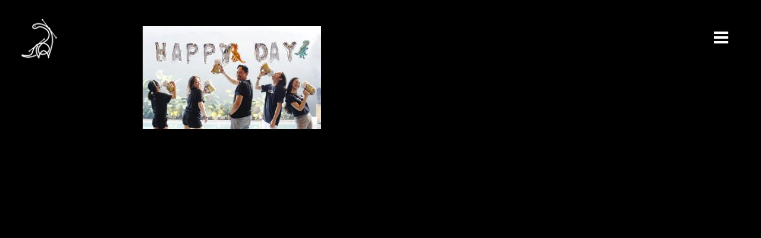

--- FILE ---
content_type: text/html; charset=UTF-8
request_url: https://designosaurgraphics.com/twenty-cheers/happy-day-02-colored/
body_size: 10771
content:
<!DOCTYPE html>
<html dir="ltr" lang="en-US" prefix="og: https://ogp.me/ns#">
<head>
	<meta charset="UTF-8"/>
	
	<link rel="profile" href="http://gmpg.org/xfn/11"/>
		
				<meta name=viewport content="width=device-width,initial-scale=1,user-scalable=no">
			
	<title>HAPPY-DAY-02-COLORED » Designosaur Graphics</title>
	<style>img:is([sizes="auto" i], [sizes^="auto," i]) { contain-intrinsic-size: 3000px 1500px }</style>
	
		<!-- All in One SEO 4.9.0 - aioseo.com -->
	<meta name="robots" content="max-image-preview:large" />
	<meta name="p:domain_verify" content="014406fa4d77016ccfc8bc37bd6646bd" />
	<link rel="canonical" href="https://designosaurgraphics.com/twenty-cheers/happy-day-02-colored/" />
	<meta name="generator" content="All in One SEO (AIOSEO) 4.9.0" />
		<meta property="og:locale" content="en_US" />
		<meta property="og:site_name" content="Designosaur Graphics » Always Evolving. Always Creative." />
		<meta property="og:type" content="article" />
		<meta property="og:title" content="HAPPY-DAY-02-COLORED » Designosaur Graphics" />
		<meta property="og:url" content="https://designosaurgraphics.com/twenty-cheers/happy-day-02-colored/" />
		<meta property="fb:app_id" content="348525073074132" />
		<meta property="fb:admins" content="739720465" />
		<meta property="og:image" content="https://designosaurgraphics.com/wp-content/uploads/2021/03/New-Website_Featured-Image.jpg" />
		<meta property="og:image:secure_url" content="https://designosaurgraphics.com/wp-content/uploads/2021/03/New-Website_Featured-Image.jpg" />
		<meta property="og:image:width" content="1600" />
		<meta property="og:image:height" content="843" />
		<meta property="article:published_time" content="2021-03-11T16:33:46+00:00" />
		<meta property="article:modified_time" content="2021-03-11T16:33:46+00:00" />
		<meta property="article:publisher" content="https://www.facebook.com/DesignosaurGraphics" />
		<meta name="twitter:card" content="summary" />
		<meta name="twitter:site" content="@DesignosaurG" />
		<meta name="twitter:title" content="HAPPY-DAY-02-COLORED » Designosaur Graphics" />
		<meta name="twitter:image" content="https://designosaurgraphics.com/wp-content/uploads/2021/03/DGI-B.jpeg" />
		<script type="application/ld+json" class="aioseo-schema">
			{"@context":"https:\/\/schema.org","@graph":[{"@type":"BreadcrumbList","@id":"https:\/\/designosaurgraphics.com\/twenty-cheers\/happy-day-02-colored\/#breadcrumblist","itemListElement":[{"@type":"ListItem","@id":"https:\/\/designosaurgraphics.com#listItem","position":1,"name":"Home","item":"https:\/\/designosaurgraphics.com","nextItem":{"@type":"ListItem","@id":"https:\/\/designosaurgraphics.com\/twenty-cheers\/happy-day-02-colored\/#listItem","name":"HAPPY-DAY-02-COLORED"}},{"@type":"ListItem","@id":"https:\/\/designosaurgraphics.com\/twenty-cheers\/happy-day-02-colored\/#listItem","position":2,"name":"HAPPY-DAY-02-COLORED","previousItem":{"@type":"ListItem","@id":"https:\/\/designosaurgraphics.com#listItem","name":"Home"}}]},{"@type":"ItemPage","@id":"https:\/\/designosaurgraphics.com\/twenty-cheers\/happy-day-02-colored\/#itempage","url":"https:\/\/designosaurgraphics.com\/twenty-cheers\/happy-day-02-colored\/","name":"HAPPY-DAY-02-COLORED \u00bb Designosaur Graphics","inLanguage":"en-US","isPartOf":{"@id":"https:\/\/designosaurgraphics.com\/#website"},"breadcrumb":{"@id":"https:\/\/designosaurgraphics.com\/twenty-cheers\/happy-day-02-colored\/#breadcrumblist"},"author":{"@id":"https:\/\/designosaurgraphics.com\/author\/t-rex\/#author"},"creator":{"@id":"https:\/\/designosaurgraphics.com\/author\/t-rex\/#author"},"datePublished":"2021-03-11T16:33:46+08:00","dateModified":"2021-03-11T16:33:46+08:00"},{"@type":"Organization","@id":"https:\/\/designosaurgraphics.com\/#organization","name":"Designosaur Graphics","description":"Always Evolving. Always Creative.","url":"https:\/\/designosaurgraphics.com\/","telephone":"+63287273136","logo":{"@type":"ImageObject","url":"https:\/\/designosaurgraphics.com\/wp-content\/uploads\/2021\/03\/HAPPY-DAY-02-COLORED.jpg","@id":"https:\/\/designosaurgraphics.com\/twenty-cheers\/happy-day-02-colored\/#organizationLogo"},"image":{"@id":"https:\/\/designosaurgraphics.com\/twenty-cheers\/happy-day-02-colored\/#organizationLogo"},"sameAs":["https:\/\/www.instagram.com\/designosaur_graphics\/","https:\/\/www.pinterest.ph\/designosaurg\/","https:\/\/www.linkedin.com\/company\/designosaurgraphics"]},{"@type":"Person","@id":"https:\/\/designosaurgraphics.com\/author\/t-rex\/#author","url":"https:\/\/designosaurgraphics.com\/author\/t-rex\/","name":"T-rex","image":{"@type":"ImageObject","@id":"https:\/\/designosaurgraphics.com\/twenty-cheers\/happy-day-02-colored\/#authorImage","url":"https:\/\/secure.gravatar.com\/avatar\/4b3f431174dc872054f58af47b341131e3f3cfa3b9b7d93c384e6c1f371b3d19?s=96&d=mm&r=g","width":96,"height":96,"caption":"T-rex"}},{"@type":"WebSite","@id":"https:\/\/designosaurgraphics.com\/#website","url":"https:\/\/designosaurgraphics.com\/","name":"Designosaur Graphics","description":"Always Evolving. Always Creative.","inLanguage":"en-US","publisher":{"@id":"https:\/\/designosaurgraphics.com\/#organization"}}]}
		</script>
		<!-- All in One SEO -->

<link rel='dns-prefetch' href='//fonts.googleapis.com' />
<link rel="alternate" type="application/rss+xml" title="Designosaur Graphics &raquo; Feed" href="https://designosaurgraphics.com/feed/" />
<link rel="alternate" type="application/rss+xml" title="Designosaur Graphics &raquo; Comments Feed" href="https://designosaurgraphics.com/comments/feed/" />
<link rel='stylesheet' id='layerslider-css' href='https://designosaurgraphics.com/wp-content/plugins/LayerSlider/assets/static/layerslider/css/layerslider.css?ver=6.11.2' type='text/css' media='all' />
<link rel='stylesheet' id='ls-google-fonts-css' href='https://fonts.googleapis.com/css?family=Montserrat:regular,700,900,100,200,300%7COpen+Sans:300,400%7CPoppins:300,regular,500,600,700%7CRoboto+Slab:regular&#038;subset=latin%2Clatin-ext' type='text/css' media='all' />
<link rel='stylesheet' id='wp-block-library-css' href='https://designosaurgraphics.com/wp-includes/css/dist/block-library/style.min.css?ver=6.8.3' type='text/css' media='all' />
<style id='classic-theme-styles-inline-css' type='text/css'>
/*! This file is auto-generated */
.wp-block-button__link{color:#fff;background-color:#32373c;border-radius:9999px;box-shadow:none;text-decoration:none;padding:calc(.667em + 2px) calc(1.333em + 2px);font-size:1.125em}.wp-block-file__button{background:#32373c;color:#fff;text-decoration:none}
</style>
<link rel='stylesheet' id='aioseo/css/src/vue/standalone/blocks/table-of-contents/global.scss-css' href='https://designosaurgraphics.com/wp-content/plugins/all-in-one-seo-pack/dist/Lite/assets/css/table-of-contents/global.e90f6d47.css?ver=4.9.0' type='text/css' media='all' />
<style id='global-styles-inline-css' type='text/css'>
:root{--wp--preset--aspect-ratio--square: 1;--wp--preset--aspect-ratio--4-3: 4/3;--wp--preset--aspect-ratio--3-4: 3/4;--wp--preset--aspect-ratio--3-2: 3/2;--wp--preset--aspect-ratio--2-3: 2/3;--wp--preset--aspect-ratio--16-9: 16/9;--wp--preset--aspect-ratio--9-16: 9/16;--wp--preset--color--black: #000000;--wp--preset--color--cyan-bluish-gray: #abb8c3;--wp--preset--color--white: #ffffff;--wp--preset--color--pale-pink: #f78da7;--wp--preset--color--vivid-red: #cf2e2e;--wp--preset--color--luminous-vivid-orange: #ff6900;--wp--preset--color--luminous-vivid-amber: #fcb900;--wp--preset--color--light-green-cyan: #7bdcb5;--wp--preset--color--vivid-green-cyan: #00d084;--wp--preset--color--pale-cyan-blue: #8ed1fc;--wp--preset--color--vivid-cyan-blue: #0693e3;--wp--preset--color--vivid-purple: #9b51e0;--wp--preset--gradient--vivid-cyan-blue-to-vivid-purple: linear-gradient(135deg,rgba(6,147,227,1) 0%,rgb(155,81,224) 100%);--wp--preset--gradient--light-green-cyan-to-vivid-green-cyan: linear-gradient(135deg,rgb(122,220,180) 0%,rgb(0,208,130) 100%);--wp--preset--gradient--luminous-vivid-amber-to-luminous-vivid-orange: linear-gradient(135deg,rgba(252,185,0,1) 0%,rgba(255,105,0,1) 100%);--wp--preset--gradient--luminous-vivid-orange-to-vivid-red: linear-gradient(135deg,rgba(255,105,0,1) 0%,rgb(207,46,46) 100%);--wp--preset--gradient--very-light-gray-to-cyan-bluish-gray: linear-gradient(135deg,rgb(238,238,238) 0%,rgb(169,184,195) 100%);--wp--preset--gradient--cool-to-warm-spectrum: linear-gradient(135deg,rgb(74,234,220) 0%,rgb(151,120,209) 20%,rgb(207,42,186) 40%,rgb(238,44,130) 60%,rgb(251,105,98) 80%,rgb(254,248,76) 100%);--wp--preset--gradient--blush-light-purple: linear-gradient(135deg,rgb(255,206,236) 0%,rgb(152,150,240) 100%);--wp--preset--gradient--blush-bordeaux: linear-gradient(135deg,rgb(254,205,165) 0%,rgb(254,45,45) 50%,rgb(107,0,62) 100%);--wp--preset--gradient--luminous-dusk: linear-gradient(135deg,rgb(255,203,112) 0%,rgb(199,81,192) 50%,rgb(65,88,208) 100%);--wp--preset--gradient--pale-ocean: linear-gradient(135deg,rgb(255,245,203) 0%,rgb(182,227,212) 50%,rgb(51,167,181) 100%);--wp--preset--gradient--electric-grass: linear-gradient(135deg,rgb(202,248,128) 0%,rgb(113,206,126) 100%);--wp--preset--gradient--midnight: linear-gradient(135deg,rgb(2,3,129) 0%,rgb(40,116,252) 100%);--wp--preset--font-size--small: 13px;--wp--preset--font-size--medium: 20px;--wp--preset--font-size--large: 36px;--wp--preset--font-size--x-large: 42px;--wp--preset--spacing--20: 0.44rem;--wp--preset--spacing--30: 0.67rem;--wp--preset--spacing--40: 1rem;--wp--preset--spacing--50: 1.5rem;--wp--preset--spacing--60: 2.25rem;--wp--preset--spacing--70: 3.38rem;--wp--preset--spacing--80: 5.06rem;--wp--preset--shadow--natural: 6px 6px 9px rgba(0, 0, 0, 0.2);--wp--preset--shadow--deep: 12px 12px 50px rgba(0, 0, 0, 0.4);--wp--preset--shadow--sharp: 6px 6px 0px rgba(0, 0, 0, 0.2);--wp--preset--shadow--outlined: 6px 6px 0px -3px rgba(255, 255, 255, 1), 6px 6px rgba(0, 0, 0, 1);--wp--preset--shadow--crisp: 6px 6px 0px rgba(0, 0, 0, 1);}:where(.is-layout-flex){gap: 0.5em;}:where(.is-layout-grid){gap: 0.5em;}body .is-layout-flex{display: flex;}.is-layout-flex{flex-wrap: wrap;align-items: center;}.is-layout-flex > :is(*, div){margin: 0;}body .is-layout-grid{display: grid;}.is-layout-grid > :is(*, div){margin: 0;}:where(.wp-block-columns.is-layout-flex){gap: 2em;}:where(.wp-block-columns.is-layout-grid){gap: 2em;}:where(.wp-block-post-template.is-layout-flex){gap: 1.25em;}:where(.wp-block-post-template.is-layout-grid){gap: 1.25em;}.has-black-color{color: var(--wp--preset--color--black) !important;}.has-cyan-bluish-gray-color{color: var(--wp--preset--color--cyan-bluish-gray) !important;}.has-white-color{color: var(--wp--preset--color--white) !important;}.has-pale-pink-color{color: var(--wp--preset--color--pale-pink) !important;}.has-vivid-red-color{color: var(--wp--preset--color--vivid-red) !important;}.has-luminous-vivid-orange-color{color: var(--wp--preset--color--luminous-vivid-orange) !important;}.has-luminous-vivid-amber-color{color: var(--wp--preset--color--luminous-vivid-amber) !important;}.has-light-green-cyan-color{color: var(--wp--preset--color--light-green-cyan) !important;}.has-vivid-green-cyan-color{color: var(--wp--preset--color--vivid-green-cyan) !important;}.has-pale-cyan-blue-color{color: var(--wp--preset--color--pale-cyan-blue) !important;}.has-vivid-cyan-blue-color{color: var(--wp--preset--color--vivid-cyan-blue) !important;}.has-vivid-purple-color{color: var(--wp--preset--color--vivid-purple) !important;}.has-black-background-color{background-color: var(--wp--preset--color--black) !important;}.has-cyan-bluish-gray-background-color{background-color: var(--wp--preset--color--cyan-bluish-gray) !important;}.has-white-background-color{background-color: var(--wp--preset--color--white) !important;}.has-pale-pink-background-color{background-color: var(--wp--preset--color--pale-pink) !important;}.has-vivid-red-background-color{background-color: var(--wp--preset--color--vivid-red) !important;}.has-luminous-vivid-orange-background-color{background-color: var(--wp--preset--color--luminous-vivid-orange) !important;}.has-luminous-vivid-amber-background-color{background-color: var(--wp--preset--color--luminous-vivid-amber) !important;}.has-light-green-cyan-background-color{background-color: var(--wp--preset--color--light-green-cyan) !important;}.has-vivid-green-cyan-background-color{background-color: var(--wp--preset--color--vivid-green-cyan) !important;}.has-pale-cyan-blue-background-color{background-color: var(--wp--preset--color--pale-cyan-blue) !important;}.has-vivid-cyan-blue-background-color{background-color: var(--wp--preset--color--vivid-cyan-blue) !important;}.has-vivid-purple-background-color{background-color: var(--wp--preset--color--vivid-purple) !important;}.has-black-border-color{border-color: var(--wp--preset--color--black) !important;}.has-cyan-bluish-gray-border-color{border-color: var(--wp--preset--color--cyan-bluish-gray) !important;}.has-white-border-color{border-color: var(--wp--preset--color--white) !important;}.has-pale-pink-border-color{border-color: var(--wp--preset--color--pale-pink) !important;}.has-vivid-red-border-color{border-color: var(--wp--preset--color--vivid-red) !important;}.has-luminous-vivid-orange-border-color{border-color: var(--wp--preset--color--luminous-vivid-orange) !important;}.has-luminous-vivid-amber-border-color{border-color: var(--wp--preset--color--luminous-vivid-amber) !important;}.has-light-green-cyan-border-color{border-color: var(--wp--preset--color--light-green-cyan) !important;}.has-vivid-green-cyan-border-color{border-color: var(--wp--preset--color--vivid-green-cyan) !important;}.has-pale-cyan-blue-border-color{border-color: var(--wp--preset--color--pale-cyan-blue) !important;}.has-vivid-cyan-blue-border-color{border-color: var(--wp--preset--color--vivid-cyan-blue) !important;}.has-vivid-purple-border-color{border-color: var(--wp--preset--color--vivid-purple) !important;}.has-vivid-cyan-blue-to-vivid-purple-gradient-background{background: var(--wp--preset--gradient--vivid-cyan-blue-to-vivid-purple) !important;}.has-light-green-cyan-to-vivid-green-cyan-gradient-background{background: var(--wp--preset--gradient--light-green-cyan-to-vivid-green-cyan) !important;}.has-luminous-vivid-amber-to-luminous-vivid-orange-gradient-background{background: var(--wp--preset--gradient--luminous-vivid-amber-to-luminous-vivid-orange) !important;}.has-luminous-vivid-orange-to-vivid-red-gradient-background{background: var(--wp--preset--gradient--luminous-vivid-orange-to-vivid-red) !important;}.has-very-light-gray-to-cyan-bluish-gray-gradient-background{background: var(--wp--preset--gradient--very-light-gray-to-cyan-bluish-gray) !important;}.has-cool-to-warm-spectrum-gradient-background{background: var(--wp--preset--gradient--cool-to-warm-spectrum) !important;}.has-blush-light-purple-gradient-background{background: var(--wp--preset--gradient--blush-light-purple) !important;}.has-blush-bordeaux-gradient-background{background: var(--wp--preset--gradient--blush-bordeaux) !important;}.has-luminous-dusk-gradient-background{background: var(--wp--preset--gradient--luminous-dusk) !important;}.has-pale-ocean-gradient-background{background: var(--wp--preset--gradient--pale-ocean) !important;}.has-electric-grass-gradient-background{background: var(--wp--preset--gradient--electric-grass) !important;}.has-midnight-gradient-background{background: var(--wp--preset--gradient--midnight) !important;}.has-small-font-size{font-size: var(--wp--preset--font-size--small) !important;}.has-medium-font-size{font-size: var(--wp--preset--font-size--medium) !important;}.has-large-font-size{font-size: var(--wp--preset--font-size--large) !important;}.has-x-large-font-size{font-size: var(--wp--preset--font-size--x-large) !important;}
:where(.wp-block-post-template.is-layout-flex){gap: 1.25em;}:where(.wp-block-post-template.is-layout-grid){gap: 1.25em;}
:where(.wp-block-columns.is-layout-flex){gap: 2em;}:where(.wp-block-columns.is-layout-grid){gap: 2em;}
:root :where(.wp-block-pullquote){font-size: 1.5em;line-height: 1.6;}
</style>
<link rel='stylesheet' id='contact-form-7-css' href='https://designosaurgraphics.com/wp-content/plugins/contact-form-7/includes/css/styles.css?ver=6.1.3' type='text/css' media='all' />
<link rel='stylesheet' id='mediaelement-css' href='https://designosaurgraphics.com/wp-includes/js/mediaelement/mediaelementplayer-legacy.min.css?ver=4.2.17' type='text/css' media='all' />
<link rel='stylesheet' id='wp-mediaelement-css' href='https://designosaurgraphics.com/wp-includes/js/mediaelement/wp-mediaelement.min.css?ver=6.8.3' type='text/css' media='all' />
<link rel='stylesheet' id='borderland-default-style-css' href='https://designosaurgraphics.com/wp-content/themes/borderland/style.css?ver=6.8.3' type='text/css' media='all' />
<link rel='stylesheet' id='borderland-stylesheet-css' href='https://designosaurgraphics.com/wp-content/themes/borderland/css/stylesheet.min.css?ver=6.8.3' type='text/css' media='all' />
<!--[if IE 9]>
<link rel='stylesheet' id='borderland-ie9-style-css' href='https://designosaurgraphics.com/wp-content/themes/borderland/css/ie9_stylesheet.css?ver=6.8.3' type='text/css' media='all' />
<![endif]-->
<link rel='stylesheet' id='borderland-mac-style-css' href='https://designosaurgraphics.com/wp-content/themes/borderland/css/mac_stylesheet.css?ver=6.8.3' type='text/css' media='all' />
<link rel='stylesheet' id='borderland-webkit-style-css' href='https://designosaurgraphics.com/wp-content/themes/borderland/css/webkit_stylesheet.css?ver=6.8.3' type='text/css' media='all' />
<link rel='stylesheet' id='borderland-responsive-css' href='https://designosaurgraphics.com/wp-content/themes/borderland/css/responsive.min.css?ver=6.8.3' type='text/css' media='all' />
<link rel='stylesheet' id='borderland-font_awesome-css' href='https://designosaurgraphics.com/wp-content/themes/borderland/css/font-awesome/css/font-awesome.min.css?ver=6.8.3' type='text/css' media='all' />
<link rel='stylesheet' id='borderland-font_elegant-css' href='https://designosaurgraphics.com/wp-content/themes/borderland/css/elegant-icons/style.min.css?ver=6.8.3' type='text/css' media='all' />
<link rel='stylesheet' id='borderland-ion_icons-css' href='https://designosaurgraphics.com/wp-content/themes/borderland/css/ion-icons/css/ionicons.min.css?ver=6.8.3' type='text/css' media='all' />
<link rel='stylesheet' id='borderland-linea_icons-css' href='https://designosaurgraphics.com/wp-content/themes/borderland/css/linea-icons/style.css?ver=6.8.3' type='text/css' media='all' />
<link rel='stylesheet' id='borderland-style-dynamic-css' href='https://designosaurgraphics.com/wp-content/themes/borderland/css/style_dynamic.css?ver=1747132683' type='text/css' media='all' />
<link rel='stylesheet' id='borderland-style-dynamic-responsive-css' href='https://designosaurgraphics.com/wp-content/themes/borderland/css/style_dynamic_responsive.css?ver=1747132683' type='text/css' media='all' />
<style id='borderland-style-dynamic-responsive-inline-css' type='text/css'>
.moving-mouse-holder {
  margin: auto;
  margin-top: 16px;
  width: 16px;
}

.moving-mouse-holder .mouse {
  width: 16px;
  height: 30px;
  position: relative;
  right: 0;
  border-radius: 15px;
  border: 2px solid #ffffff;
}

.moving-mouse-holder .mouse-button {
  background-color: #ffffff;
  width: 4px;
  height: 10px;
  border-radius: 2px;
  position: absolute;
  top: 6px;
  left: 50%;
  margin: 0 0 0 -2px;
  animation: mouse-scroll 1s infinite alternate;
}



@keyframes mouse-scroll {
  to {
    transform: translate(0, 7px) scale(1, 0.7);
  }
</style>
<link rel='stylesheet' id='js_composer_front-css' href='https://designosaurgraphics.com/wp-content/plugins/js_composer/assets/css/js_composer.min.css?ver=8.4.1' type='text/css' media='all' />
<link rel='stylesheet' id='borderland-google-fonts-css' href='https://fonts.googleapis.com/css?family=Open+Sans%3A100%2C100i%2C200%2C200i%2C300%2C300i%2C400%2C400i%2C500%2C500i%2C600%2C600i%2C700%2C700i%2C800%2C800i%2C900%2C900i%7CRaleway%3A100%2C100i%2C200%2C200i%2C300%2C300i%2C400%2C400i%2C500%2C500i%2C600%2C600i%2C700%2C700i%2C800%2C800i%2C900%2C900i%7CDancing+Script%3A100%2C100i%2C200%2C200i%2C300%2C300i%2C400%2C400i%2C500%2C500i%2C600%2C600i%2C700%2C700i%2C800%2C800i%2C900%2C900i%7CLato%3A100%2C100i%2C200%2C200i%2C300%2C300i%2C400%2C400i%2C500%2C500i%2C600%2C600i%2C700%2C700i%2C800%2C800i%2C900%2C900i%7CPermanent+Marker%3A100%2C100i%2C200%2C200i%2C300%2C300i%2C400%2C400i%2C500%2C500i%2C600%2C600i%2C700%2C700i%2C800%2C800i%2C900%2C900i%7CRoboto+Slab%3A100%2C100i%2C200%2C200i%2C300%2C300i%2C400%2C400i%2C500%2C500i%2C600%2C600i%2C700%2C700i%2C800%2C800i%2C900%2C900i%7COswald%3A100%2C100i%2C200%2C200i%2C300%2C300i%2C400%2C400i%2C500%2C500i%2C600%2C600i%2C700%2C700i%2C800%2C800i%2C900%2C900i&#038;subset=latin%2Clatin-ext&#038;ver=1.0.0' type='text/css' media='all' />
<script type="text/javascript" src="https://designosaurgraphics.com/wp-includes/js/jquery/jquery.min.js?ver=3.7.1" id="jquery-core-js"></script>
<script type="text/javascript" src="https://designosaurgraphics.com/wp-includes/js/jquery/jquery-migrate.min.js?ver=3.4.1" id="jquery-migrate-js"></script>
<script type="text/javascript" id="layerslider-utils-js-extra">
/* <![CDATA[ */
var LS_Meta = {"v":"6.11.2","fixGSAP":"1"};
/* ]]> */
</script>
<script type="text/javascript" src="https://designosaurgraphics.com/wp-content/plugins/LayerSlider/assets/static/layerslider/js/layerslider.utils.js?ver=6.11.2" id="layerslider-utils-js"></script>
<script type="text/javascript" src="https://designosaurgraphics.com/wp-content/plugins/LayerSlider/assets/static/layerslider/js/layerslider.kreaturamedia.jquery.js?ver=6.11.2" id="layerslider-js"></script>
<script type="text/javascript" src="https://designosaurgraphics.com/wp-content/plugins/LayerSlider/assets/static/layerslider/js/layerslider.transitions.js?ver=6.11.2" id="layerslider-transitions-js"></script>
<script></script><meta name="generator" content="Powered by LayerSlider 6.11.2 - Multi-Purpose, Responsive, Parallax, Mobile-Friendly Slider Plugin for WordPress." />
<!-- LayerSlider updates and docs at: https://layerslider.kreaturamedia.com -->
<link rel="https://api.w.org/" href="https://designosaurgraphics.com/wp-json/" /><link rel="alternate" title="JSON" type="application/json" href="https://designosaurgraphics.com/wp-json/wp/v2/media/55965" /><link rel="EditURI" type="application/rsd+xml" title="RSD" href="https://designosaurgraphics.com/xmlrpc.php?rsd" />
<meta name="generator" content="WordPress 6.8.3" />
<link rel='shortlink' href='https://designosaurgraphics.com/?p=55965' />
<link rel="alternate" title="oEmbed (JSON)" type="application/json+oembed" href="https://designosaurgraphics.com/wp-json/oembed/1.0/embed?url=https%3A%2F%2Fdesignosaurgraphics.com%2Ftwenty-cheers%2Fhappy-day-02-colored%2F" />
<link rel="alternate" title="oEmbed (XML)" type="text/xml+oembed" href="https://designosaurgraphics.com/wp-json/oembed/1.0/embed?url=https%3A%2F%2Fdesignosaurgraphics.com%2Ftwenty-cheers%2Fhappy-day-02-colored%2F&#038;format=xml" />
<link rel="alternate" href="https://designosaur.graphics/twenty-cheers/happy-day-02-colored/" hreflang="x-default" /><style type="text/css">.recentcomments a{display:inline !important;padding:0 !important;margin:0 !important;}</style><meta name="generator" content="Powered by WPBakery Page Builder - drag and drop page builder for WordPress."/>
<link rel="icon" href="https://designosaurgraphics.com/wp-content/uploads/2020/09/cropped-ms-icon-310x310-2-32x32.png" sizes="32x32" />
<link rel="icon" href="https://designosaurgraphics.com/wp-content/uploads/2020/09/cropped-ms-icon-310x310-2-192x192.png" sizes="192x192" />
<link rel="apple-touch-icon" href="https://designosaurgraphics.com/wp-content/uploads/2020/09/cropped-ms-icon-310x310-2-180x180.png" />
<meta name="msapplication-TileImage" content="https://designosaurgraphics.com/wp-content/uploads/2020/09/cropped-ms-icon-310x310-2-270x270.png" />
<noscript><style> .wpb_animate_when_almost_visible { opacity: 1; }</style></noscript></head>
<body class="attachment wp-singular attachment-template-default attachmentid-55965 attachment-jpeg wp-theme-borderland multiple-domain-designosaurgraphics-com eltd-core-1.1.3 borderland-theme-ver-2.5 smooth_scroll fade_push_text_right grid_800  vertical_menu_with_scroll wpb-js-composer js-comp-ver-8.4.1 vc_non_responsive">
<div class="wrapper">
<div class="wrapper_inner">


			<header class="page_header light fixed">
			<div class="header_inner clearfix">
							
		
			<div class="header_top_bottom_holder">
								<div class="header_bottom  header_full_width clearfix " style="background-color:rgba(255, 255, 255, 0);" >
																			<div class="header_inner_left">
																								
								
								
																	<div class="logo_wrapper" >
																				<div class="eltd_logo"><a  href="https://designosaurgraphics.com/"><img class="normal" src="https://designosaur.graphics/wp-content/uploads/2021/02/DGi-Icon_White_300x300.png" alt="Logo"/><img class="light" src="https://designosaur.graphics/wp-content/uploads/2021/02/DGi-Icon_White_300x300.png" alt="Logo"/><img class="dark" src="https://designosaur.graphics/wp-content/uploads/2021/02/DGi-Icon_Black_300x300.png" alt="Logo"/><img class="sticky" src="https://designosaur.graphics/wp-content/uploads/2021/02/DGI-Logo-PNG_240px-98.png" alt="Logo"/><img class="mobile" src="https://designosaur.graphics/wp-content/uploads/2021/02/DGI-Logo-PNG_240px-98.png" alt="Logo"/><img class="popup" src="https://designosaurgraphics.com/wp-content/uploads/2020/09/DGI-Logo-PNG_240px-1.png" alt="Logo"/></a></div>
																			</div>
																
								
																							</div>
																																							<div class="header_inner_right">
										<div class="side_menu_button_wrapper right">
																																	<div class="side_menu_button">
	
													
																									<a href="javascript:void(0)" class="popup_menu large fade_push_text_right"><span class="popup_menu_inner"><i class="line">&nbsp;</i></span></a>
																																			</div>
										</div>
									</div>
																																	<nav class="main_menu drop_down   right">
																			</nav>
																																															<nav class="mobile_menu">
																	</nav>
													</div>
				</div>
			</div>
		</header>
		

		<a id='back_to_top' class="" href='#'>
			<span class="eltd_icon_stack">
				<span aria-hidden="true" class="eltd_icon_font_elegant arrow_carrot-up  " ></span>			</span>
		</a>
	<div class="popup_menu_holder_outer">
		<div class="popup_menu_holder">
			<div class="popup_menu_holder_inner">
			
									<div class="fullscreen_above_menu_widget_holder"><div class="header-above-menu-widget widget_media_image fullscreen-above-menu-widget"><img width="100" height="88" src="https://designosaurgraphics.com/wp-content/uploads/2020/11/GIFV4_Scribble_looped-150x132px-Transparent.gif" class="image wp-image-51861  attachment-100x88 size-100x88" alt="Designosaur Graphics Scribble Evolution" style="max-width: 100%; height: auto;" decoding="async" /></div><div class="header-above-menu-widget widget_text fullscreen-above-menu-widget">			<div class="textwidget"><div class="custom_font_holder" style="font-family: Raleway; font-size: 24px; line-height: 8px; font-style: bold; font-weight: 900; color: #ffffff; text-decoration: none; letter-spacing: 2px;; padding: 0px; margin: 0px; text-transform: none; text-align: center" data-font-size=24 data-line-height=8 ><div  >DIG IN!</div></div>
<div class="separator  small center  " style="border-color: #ffffff;border-bottom-width:1px;width:102px;margin-top:12px;margin-bottom:15px;border-style: solid"></div>



</div>
		</div></div>
								<nav class="popup_menu">
					<ul id="menu-main_menu" class=""><li id="popup-menu-item-50697" class="menu-item menu-item-type-post_type menu-item-object-page menu-item-home "><a href="https://designosaurgraphics.com/" class=""><span>Home</span></a></li>
<li id="popup-menu-item-53436" class="menu-item menu-item-type-post_type menu-item-object-page "><a href="https://designosaurgraphics.com/values/" class=""><span>Core Values</span></a></li>
<li id="popup-menu-item-50699" class="menu-item menu-item-type-post_type menu-item-object-page "><a href="https://designosaurgraphics.com/the-team/" class=""><span>The Team</span></a></li>
<li id="popup-menu-item-55179" class="menu-item menu-item-type-post_type menu-item-object-page "><a href="https://designosaurgraphics.com/evolution/" class=""><span>Evolution</span></a></li>
<li id="popup-menu-item-54188" class="menu-item menu-item-type-post_type menu-item-object-page "><a href="https://designosaurgraphics.com/featured-works/" class=""><span>Featured Works</span></a></li>
<li id="popup-menu-item-53275" class="menu-item menu-item-type-post_type menu-item-object-page "><a href="https://designosaurgraphics.com/portfolio/" class=""><span>Portfolio</span></a></li>
<li id="popup-menu-item-56567" class="menu-item menu-item-type-post_type menu-item-object-page "><a href="https://designosaurgraphics.com/what-they-say/" class=""><span>What They Say</span></a></li>
<li id="popup-menu-item-56441" class="menu-item menu-item-type-post_type menu-item-object-page "><a href="https://designosaurgraphics.com/twenty-cheers/" class=""><span>Twenty Cheers</span></a></li>
<li id="popup-menu-item-50696" class="menu-item menu-item-type-post_type menu-item-object-page "></li>
<li id="popup-menu-item-50698" class="menu-item menu-item-type-post_type menu-item-object-page "><a href="https://designosaurgraphics.com/contact/" class=""><span>Contact</span></a></li>
</ul>				</nav>
									<div class="fullscreen_menu_widget_holder"><div class="header-widget widget_text fullscreen-menu-widget">			<div class="textwidget"><span class="eltd_icon_shade eltd_icon_shortcode font_awesome square pull-center " data-hover-background-color=rgba(255,255,255,0.2)  style="background-color: rgba(255,255,255,0.1);border-width: 0px!important; border-style:solid;margin: 0 0 0 0;line-height:40px;width:40px;height:40px;border-radius: 0px;-moz-border-radius: 0px;-webkit-border-radius: 0px;"><a href="https://www.facebook.com/DesignosaurGraphics" target="_blank" style="color: #ffffff;" ><i class="eltd_icon_font_awesome fa fa-facebook " style="color: #ffffff;vertical-align:bottom;line-height:40px;font-size: 12px; " data-hover-color="#ffffff" ></i></a></span>

<span class="eltd_icon_shade eltd_icon_shortcode font_awesome square pull-center " data-hover-background-color=rgba(255,255,255,0.2)  style="background-color: rgba(255,255,255,0.1);border-width: 0px!important; border-style:solid;margin: 0 0 0 0;line-height:40px;width:40px;height:40px;border-radius: 0px;-moz-border-radius: 0px;-webkit-border-radius: 0px;"><a href="https://www.instagram.com/designosaur_graphics/" target="_blank" style="color: #ffffff;" ><i class="eltd_icon_font_awesome fa fa-instagram " style="color: #ffffff;vertical-align:bottom;line-height:40px;font-size: 12px; " data-hover-color="#ffffff" ></i></a></span>

<span class="eltd_icon_shade eltd_icon_shortcode font_awesome square pull-center " data-hover-background-color=rgba(255,255,255,0.2)  style="background-color: rgba(255,255,255,0.1);border-width: 0px!important; border-style:solid;margin: 0 0 0 0;line-height:40px;width:40px;height:40px;border-radius: 0px;-moz-border-radius: 0px;-webkit-border-radius: 0px;"><a href="https://twitter.com/DesignosaurG" target="_blank" style="color: #ffffff;" ><i class="eltd_icon_font_awesome fa fa-twitter " style="color: #ffffff;vertical-align:bottom;line-height:40px;font-size: 12px; " data-hover-color="#ffffff" ></i></a></span>

<span class="eltd_icon_shade eltd_icon_shortcode font_awesome square pull-center " data-hover-background-color=rgba(255,255,255,0.2)  style="background-color: rgba(255,255,255,0.1);border-width: 0px!important; border-style:solid;margin: 0 0 0 0;line-height:40px;width:40px;height:40px;border-radius: 0px;-moz-border-radius: 0px;-webkit-border-radius: 0px;"><a href="https://www.pinterest.ph/designosaurg/" target="_blank" style="color: #ffffff;" ><i class="eltd_icon_font_awesome fa fa-pinterest " style="color: #ffffff;vertical-align:bottom;line-height:40px;font-size: 12px; " data-hover-color="#ffffff" ></i></a></span>

<span class="eltd_icon_shade eltd_icon_shortcode font_awesome square pull-center " data-hover-background-color=rgba(255,255,255,0.2)  style="background-color: rgba(255,255,255,0.1);border-width: 0px!important; border-style:solid;margin: 0 0 0 0;line-height:40px;width:40px;height:40px;border-radius: 0px;-moz-border-radius: 0px;-webkit-border-radius: 0px;"><a href="https://www.linkedin.com/company/designosaurgraphics" target="_blank" style="color: #ffffff;" ><i class="eltd_icon_font_awesome fa fa-linkedin " style="color: #ffffff;vertical-align:bottom;line-height:40px;font-size: 12px; " data-hover-color="#ffffff" ></i></a></span></div>
		</div></div>
										</div>
		</div>
	</div>





<div class="content ">
		
	<div class="content_inner">
				
						<div class="container" >
		<div class="container_inner default_template_holder clearfix" >
					<p class="attachment"><a href='https://designosaurgraphics.com/wp-content/uploads/2021/03/HAPPY-DAY-02-COLORED.jpg'><img fetchpriority="high" decoding="async" width="300" height="173" src="https://designosaurgraphics.com/wp-content/uploads/2021/03/HAPPY-DAY-02-COLORED-300x173.jpg" class="attachment-medium size-medium" alt="" srcset="https://designosaurgraphics.com/wp-content/uploads/2021/03/HAPPY-DAY-02-COLORED-300x173.jpg 300w, https://designosaurgraphics.com/wp-content/uploads/2021/03/HAPPY-DAY-02-COLORED-1024x590.jpg 1024w, https://designosaurgraphics.com/wp-content/uploads/2021/03/HAPPY-DAY-02-COLORED-768x442.jpg 768w, https://designosaurgraphics.com/wp-content/uploads/2021/03/HAPPY-DAY-02-COLORED-1536x884.jpg 1536w, https://designosaurgraphics.com/wp-content/uploads/2021/03/HAPPY-DAY-02-COLORED-2048x1179.jpg 2048w, https://designosaurgraphics.com/wp-content/uploads/2021/03/HAPPY-DAY-02-COLORED-700x403.jpg 700w" sizes="(max-width: 300px) 100vw, 300px" /></a></p>
							</div>
	</div>

    </div> <!-- close div.content_inner -->
</div>  <!-- close div.content -->

</div> <!-- close div.wrapper_inner  -->
</div> <!-- close div.wrapper -->
<script type="speculationrules">
{"prefetch":[{"source":"document","where":{"and":[{"href_matches":"\/*"},{"not":{"href_matches":["\/wp-*.php","\/wp-admin\/*","\/wp-content\/uploads\/*","\/wp-content\/*","\/wp-content\/plugins\/*","\/wp-content\/themes\/borderland\/*","\/*\\?(.+)"]}},{"not":{"selector_matches":"a[rel~=\"nofollow\"]"}},{"not":{"selector_matches":".no-prefetch, .no-prefetch a"}}]},"eagerness":"conservative"}]}
</script>
<script type="text/html" id="wpb-modifications"> window.wpbCustomElement = 1; </script><script type="module"  src="https://designosaurgraphics.com/wp-content/plugins/all-in-one-seo-pack/dist/Lite/assets/table-of-contents.95d0dfce.js?ver=4.9.0" id="aioseo/js/src/vue/standalone/blocks/table-of-contents/frontend.js-js"></script>
<script type="text/javascript" src="https://designosaurgraphics.com/wp-includes/js/dist/hooks.min.js?ver=4d63a3d491d11ffd8ac6" id="wp-hooks-js"></script>
<script type="text/javascript" src="https://designosaurgraphics.com/wp-includes/js/dist/i18n.min.js?ver=5e580eb46a90c2b997e6" id="wp-i18n-js"></script>
<script type="text/javascript" id="wp-i18n-js-after">
/* <![CDATA[ */
wp.i18n.setLocaleData( { 'text direction\u0004ltr': [ 'ltr' ] } );
/* ]]> */
</script>
<script type="text/javascript" src="https://designosaurgraphics.com/wp-content/plugins/contact-form-7/includes/swv/js/index.js?ver=6.1.3" id="swv-js"></script>
<script type="text/javascript" id="contact-form-7-js-before">
/* <![CDATA[ */
var wpcf7 = {
    "api": {
        "root": "https:\/\/designosaurgraphics.com\/wp-json\/",
        "namespace": "contact-form-7\/v1"
    }
};
/* ]]> */
</script>
<script type="text/javascript" src="https://designosaurgraphics.com/wp-content/plugins/contact-form-7/includes/js/index.js?ver=6.1.3" id="contact-form-7-js"></script>
<script type="text/javascript" src="https://designosaurgraphics.com/wp-includes/js/jquery/ui/core.min.js?ver=1.13.3" id="jquery-ui-core-js"></script>
<script type="text/javascript" src="https://designosaurgraphics.com/wp-includes/js/jquery/ui/accordion.min.js?ver=1.13.3" id="jquery-ui-accordion-js"></script>
<script type="text/javascript" src="https://designosaurgraphics.com/wp-includes/js/jquery/ui/datepicker.min.js?ver=1.13.3" id="jquery-ui-datepicker-js"></script>
<script type="text/javascript" id="jquery-ui-datepicker-js-after">
/* <![CDATA[ */
jQuery(function(jQuery){jQuery.datepicker.setDefaults({"closeText":"Close","currentText":"Today","monthNames":["January","February","March","April","May","June","July","August","September","October","November","December"],"monthNamesShort":["Jan","Feb","Mar","Apr","May","Jun","Jul","Aug","Sep","Oct","Nov","Dec"],"nextText":"Next","prevText":"Previous","dayNames":["Sunday","Monday","Tuesday","Wednesday","Thursday","Friday","Saturday"],"dayNamesShort":["Sun","Mon","Tue","Wed","Thu","Fri","Sat"],"dayNamesMin":["S","M","T","W","T","F","S"],"dateFormat":"MM d, yy","firstDay":1,"isRTL":false});});
/* ]]> */
</script>
<script type="text/javascript" src="https://designosaurgraphics.com/wp-includes/js/jquery/ui/effect.min.js?ver=1.13.3" id="jquery-effects-core-js"></script>
<script type="text/javascript" src="https://designosaurgraphics.com/wp-includes/js/jquery/ui/effect-fade.min.js?ver=1.13.3" id="jquery-effects-fade-js"></script>
<script type="text/javascript" src="https://designosaurgraphics.com/wp-includes/js/jquery/ui/effect-size.min.js?ver=1.13.3" id="jquery-effects-size-js"></script>
<script type="text/javascript" src="https://designosaurgraphics.com/wp-includes/js/jquery/ui/effect-scale.min.js?ver=1.13.3" id="jquery-effects-scale-js"></script>
<script type="text/javascript" src="https://designosaurgraphics.com/wp-includes/js/jquery/ui/effect-slide.min.js?ver=1.13.3" id="jquery-effects-slide-js"></script>
<script type="text/javascript" src="https://designosaurgraphics.com/wp-includes/js/jquery/ui/mouse.min.js?ver=1.13.3" id="jquery-ui-mouse-js"></script>
<script type="text/javascript" src="https://designosaurgraphics.com/wp-includes/js/jquery/ui/slider.min.js?ver=1.13.3" id="jquery-ui-slider-js"></script>
<script type="text/javascript" src="https://designosaurgraphics.com/wp-includes/js/jquery/ui/tabs.min.js?ver=1.13.3" id="jquery-ui-tabs-js"></script>
<script type="text/javascript" src="https://designosaurgraphics.com/wp-includes/js/jquery/jquery.form.min.js?ver=4.3.0" id="jquery-form-js"></script>
<script type="text/javascript" id="mediaelement-core-js-before">
/* <![CDATA[ */
var mejsL10n = {"language":"en","strings":{"mejs.download-file":"Download File","mejs.install-flash":"You are using a browser that does not have Flash player enabled or installed. Please turn on your Flash player plugin or download the latest version from https:\/\/get.adobe.com\/flashplayer\/","mejs.fullscreen":"Fullscreen","mejs.play":"Play","mejs.pause":"Pause","mejs.time-slider":"Time Slider","mejs.time-help-text":"Use Left\/Right Arrow keys to advance one second, Up\/Down arrows to advance ten seconds.","mejs.live-broadcast":"Live Broadcast","mejs.volume-help-text":"Use Up\/Down Arrow keys to increase or decrease volume.","mejs.unmute":"Unmute","mejs.mute":"Mute","mejs.volume-slider":"Volume Slider","mejs.video-player":"Video Player","mejs.audio-player":"Audio Player","mejs.captions-subtitles":"Captions\/Subtitles","mejs.captions-chapters":"Chapters","mejs.none":"None","mejs.afrikaans":"Afrikaans","mejs.albanian":"Albanian","mejs.arabic":"Arabic","mejs.belarusian":"Belarusian","mejs.bulgarian":"Bulgarian","mejs.catalan":"Catalan","mejs.chinese":"Chinese","mejs.chinese-simplified":"Chinese (Simplified)","mejs.chinese-traditional":"Chinese (Traditional)","mejs.croatian":"Croatian","mejs.czech":"Czech","mejs.danish":"Danish","mejs.dutch":"Dutch","mejs.english":"English","mejs.estonian":"Estonian","mejs.filipino":"Filipino","mejs.finnish":"Finnish","mejs.french":"French","mejs.galician":"Galician","mejs.german":"German","mejs.greek":"Greek","mejs.haitian-creole":"Haitian Creole","mejs.hebrew":"Hebrew","mejs.hindi":"Hindi","mejs.hungarian":"Hungarian","mejs.icelandic":"Icelandic","mejs.indonesian":"Indonesian","mejs.irish":"Irish","mejs.italian":"Italian","mejs.japanese":"Japanese","mejs.korean":"Korean","mejs.latvian":"Latvian","mejs.lithuanian":"Lithuanian","mejs.macedonian":"Macedonian","mejs.malay":"Malay","mejs.maltese":"Maltese","mejs.norwegian":"Norwegian","mejs.persian":"Persian","mejs.polish":"Polish","mejs.portuguese":"Portuguese","mejs.romanian":"Romanian","mejs.russian":"Russian","mejs.serbian":"Serbian","mejs.slovak":"Slovak","mejs.slovenian":"Slovenian","mejs.spanish":"Spanish","mejs.swahili":"Swahili","mejs.swedish":"Swedish","mejs.tagalog":"Tagalog","mejs.thai":"Thai","mejs.turkish":"Turkish","mejs.ukrainian":"Ukrainian","mejs.vietnamese":"Vietnamese","mejs.welsh":"Welsh","mejs.yiddish":"Yiddish"}};
/* ]]> */
</script>
<script type="text/javascript" src="https://designosaurgraphics.com/wp-includes/js/mediaelement/mediaelement-and-player.min.js?ver=4.2.17" id="mediaelement-core-js"></script>
<script type="text/javascript" src="https://designosaurgraphics.com/wp-includes/js/mediaelement/mediaelement-migrate.min.js?ver=6.8.3" id="mediaelement-migrate-js"></script>
<script type="text/javascript" id="mediaelement-js-extra">
/* <![CDATA[ */
var _wpmejsSettings = {"pluginPath":"\/wp-includes\/js\/mediaelement\/","classPrefix":"mejs-","stretching":"responsive","audioShortcodeLibrary":"mediaelement","videoShortcodeLibrary":"mediaelement"};
/* ]]> */
</script>
<script type="text/javascript" src="https://designosaurgraphics.com/wp-includes/js/mediaelement/wp-mediaelement.min.js?ver=6.8.3" id="wp-mediaelement-js"></script>
<script type="text/javascript" src="https://designosaurgraphics.com/wp-content/themes/borderland/js/plugins/doubletaptogo.js?ver=6.8.3" id="doubletaptogo-js"></script>
<script type="text/javascript" src="https://designosaurgraphics.com/wp-content/themes/borderland/js/plugins/modernizr.min.js?ver=6.8.3" id="modernizr-js"></script>
<script type="text/javascript" src="https://designosaurgraphics.com/wp-content/themes/borderland/js/plugins/jquery.appear.js?ver=6.8.3" id="appear-js"></script>
<script type="text/javascript" src="https://designosaurgraphics.com/wp-includes/js/hoverIntent.min.js?ver=1.10.2" id="hoverIntent-js"></script>
<script type="text/javascript" src="https://designosaurgraphics.com/wp-content/themes/borderland/js/plugins/absoluteCounter.min.js?ver=6.8.3" id="absoluteCounter-js"></script>
<script type="text/javascript" src="https://designosaurgraphics.com/wp-content/themes/borderland/js/plugins/easypiechart.js?ver=6.8.3" id="easypiechart-js"></script>
<script type="text/javascript" src="https://designosaurgraphics.com/wp-content/themes/borderland/js/plugins/jquery.mixitup.min.js?ver=6.8.3" id="mixitup-js"></script>
<script type="text/javascript" src="https://designosaurgraphics.com/wp-content/themes/borderland/js/plugins/jquery.nicescroll.min.js?ver=6.8.3" id="nicescroll-js"></script>
<script type="text/javascript" src="https://designosaurgraphics.com/wp-content/plugins/js_composer/assets/lib/vendor/prettyphoto/js/jquery.prettyPhoto.min.js?ver=8.4.1" id="prettyphoto-js"></script>
<script type="text/javascript" src="https://designosaurgraphics.com/wp-content/themes/borderland/js/plugins/jquery.fitvids.js?ver=6.8.3" id="fitvids-js"></script>
<script type="text/javascript" src="https://designosaurgraphics.com/wp-content/themes/borderland/js/plugins/jquery.flexslider-min.js?ver=6.8.3" id="flexslider-js"></script>
<script type="text/javascript" src="https://designosaurgraphics.com/wp-content/themes/borderland/js/plugins/infinitescroll.min.js?ver=6.8.3" id="infinitescroll-js"></script>
<script type="text/javascript" src="https://designosaurgraphics.com/wp-content/themes/borderland/js/plugins/jquery.waitforimages.js?ver=6.8.3" id="waitforimages-js"></script>
<script type="text/javascript" src="https://designosaurgraphics.com/wp-content/themes/borderland/js/plugins/waypoints.min.js?ver=6.8.3" id="waypoints-js"></script>
<script type="text/javascript" src="https://designosaurgraphics.com/wp-content/themes/borderland/js/plugins/jplayer.min.js?ver=6.8.3" id="jplayer-js"></script>
<script type="text/javascript" src="https://designosaurgraphics.com/wp-content/themes/borderland/js/plugins/bootstrap.carousel.js?ver=6.8.3" id="bootstrap-carousel-js"></script>
<script type="text/javascript" src="https://designosaurgraphics.com/wp-content/themes/borderland/js/plugins/skrollr.js?ver=6.8.3" id="skrollr-js"></script>
<script type="text/javascript" src="https://designosaurgraphics.com/wp-content/themes/borderland/js/plugins/Chart.min.js?ver=6.8.3" id="Chart-js"></script>
<script type="text/javascript" src="https://designosaurgraphics.com/wp-content/themes/borderland/js/plugins/jquery.easing.1.3.js?ver=6.8.3" id="jquery-easing-1.3-js"></script>
<script type="text/javascript" src="https://designosaurgraphics.com/wp-content/themes/borderland/js/plugins/jquery.plugin.min.js?ver=6.8.3" id="jquery-plugin-js"></script>
<script type="text/javascript" src="https://designosaurgraphics.com/wp-content/themes/borderland/js/plugins/jquery.countdown.min.js?ver=6.8.3" id="countdown-js"></script>
<script type="text/javascript" src="https://designosaurgraphics.com/wp-content/themes/borderland/js/plugins/jquery.multiscroll.min.js?ver=6.8.3" id="multiscroll-js"></script>
<script type="text/javascript" src="https://designosaurgraphics.com/wp-content/themes/borderland/js/plugins/jquery.carouFredSel-6.2.1.js?ver=6.8.3" id="carouFredSel-js"></script>
<script type="text/javascript" src="https://designosaurgraphics.com/wp-content/themes/borderland/js/plugins/jquery.fullPage.min.js?ver=6.8.3" id="fullPage-js"></script>
<script type="text/javascript" src="https://designosaurgraphics.com/wp-content/themes/borderland/js/plugins/lemmon-slider.js?ver=6.8.3" id="lemmonSlider-js"></script>
<script type="text/javascript" src="https://designosaurgraphics.com/wp-content/themes/borderland/js/plugins/jquery.mousewheel.min.js?ver=6.8.3" id="mousewheel-js"></script>
<script type="text/javascript" src="https://designosaurgraphics.com/wp-content/themes/borderland/js/plugins/jquery.touchSwipe.min.js?ver=6.8.3" id="touchSwipe-js"></script>
<script type="text/javascript" src="https://designosaurgraphics.com/wp-content/plugins/js_composer/assets/lib/vendor/node_modules/isotope-layout/dist/isotope.pkgd.min.js?ver=8.4.1" id="isotope-js"></script>
<script type="text/javascript" src="https://designosaurgraphics.com/wp-content/themes/borderland/js/default_dynamic.js?ver=1747132683" id="borderland-default-dynamic-js"></script>
<script type="text/javascript" src="https://designosaurgraphics.com/wp-content/themes/borderland/js/default.min.js?ver=6.8.3" id="borderland-default-js"></script>
<script type="text/javascript" src="https://designosaurgraphics.com/wp-content/plugins/js_composer/assets/js/dist/js_composer_front.min.js?ver=8.4.1" id="wpb_composer_front_js-js"></script>
<script type="text/javascript" id="borderland-like-js-extra">
/* <![CDATA[ */
var eltdLike = {"ajaxurl":"https:\/\/designosaurgraphics.com\/wp-admin\/admin-ajax.php"};
/* ]]> */
</script>
<script type="text/javascript" src="https://designosaurgraphics.com/wp-content/themes/borderland/js/eltd-like.js?ver=1.0" id="borderland-like-js"></script>
<script></script></body>
</html>

--- FILE ---
content_type: text/javascript
request_url: https://designosaurgraphics.com/wp-content/themes/borderland/js/default_dynamic.js?ver=1747132683
body_size: 469
content:
		
		var header_height = 129;
		var min_header_height_scroll = 57;
		var min_header_height_sticky = 60;
		var scroll_amount_for_sticky = 85;
		var min_header_height_fixed_hidden = 45;
		var header_bottom_border_weight = 1;
		var scroll_amount_for_fixed_hiding = 200;
		var menu_item_margin = 0;
		var large_menu_item_border = 0;
		var element_appear_amount = -150;
		var paspartu_width_init = 0.02;
		var directionNavArrows = 'arrow_carrot-';
		var directionNavArrowsTestimonials = 'fa fa-angle-';
		
				
				
					min_header_height_sticky = 90;
				
					scroll_amount_for_sticky = 50000;
				
				
				
				
				
					paspartu_width_init = 0;
				
		var logo_height = 130; // borderland logo height
		var logo_width = 280; // borderland logo width
				logo_width = 408;
		logo_height = 72;
		
				
		header_top_height = 0;
				
		var loading_text;
		loading_text = 'Loading new posts...';
		var finished_text;
		finished_text = 'No more posts';
		
		var piechartcolor;
		piechartcolor    = "#303030";
		
					piechartcolor = "#000000";
				
					directionNavArrows = 'arrow_carrot-';
				
				
		var no_ajax_pages = [];
		var eltd_root = 'https://designosaurgraphics.com/';
		var theme_root = 'https://designosaurgraphics.com/wp-content/themes/borderland/';
					var header_style_admin = "light";
				if(typeof no_ajax_obj !== 'undefined') {
		no_ajax_pages = no_ajax_obj.no_ajax_pages;
		}
		
		